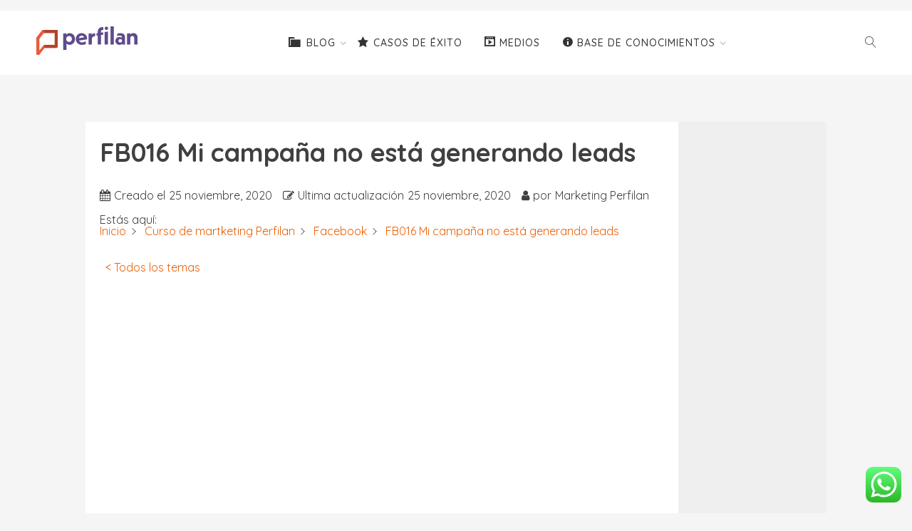

--- FILE ---
content_type: text/html; charset=UTF-8
request_url: https://blog.perfilan.com/base-de-conocimientos/fb016-mi-campana-no-esta-generando-leads/
body_size: 9462
content:
<!doctype html>
<html lang="es-MX">
<head>
	<meta charset="UTF-8">
	<meta name="viewport" content="width=device-width, initial-scale=1">
	<link rel="profile" href="https://gmpg.org/xfn/11">

	<meta property="og:title" content="FB016 Mi campaña no está generando leads"/>
<meta property="og:description" content="https://youtu.be/OuqsYm3Xc58"/>
<meta name="twitter:card" content="summary">
<meta name="twitter:title" content="FB016 Mi campaña no está generando leads"/>
<meta name="twitter:description" content="https://youtu.be/OuqsYm3Xc58"/>
<meta name="author" content="Marketing Perfilan"/>

	<!-- This site is optimized with the Yoast SEO plugin v14.9 - https://yoast.com/wordpress/plugins/seo/ -->
	<title>FB016 Mi campaña no está generando leads - Perfilan</title>
	<meta name="robots" content="index, follow, max-snippet:-1, max-image-preview:large, max-video-preview:-1"/>
	<link rel="canonical" href="https://blog.perfilan.com/base-de-conocimientos/fb016-mi-campana-no-esta-generando-leads/"/>
	<meta property="og:locale" content="es_MX"/>
	<meta property="og:type" content="article"/>
	<meta property="og:url" content="https://blog.perfilan.com/base-de-conocimientos/fb016-mi-campana-no-esta-generando-leads/"/>
	<meta property="og:site_name" content="Perfilan"/>
	<meta property="article:publisher" content="https://www.facebook.com/perfilanmx"/>
	<meta property="article:modified_time" content="2020-11-25T18:49:30+00:00"/>
	<meta name="twitter:creator" content="@Perfilan_mx"/>
	<meta name="twitter:site" content="@Perfilan_mx"/>
	<script type="application/ld+json" class="yoast-schema-graph">{"@context":"https://schema.org","@graph":[{"@type":"Organization","@id":"https://blog.perfilan.com/#organization","name":"Perfilan","url":"https://blog.perfilan.com/","sameAs":["https://www.facebook.com/perfilanmx","https://www.linkedin.com/company/perfilan-com/","https://twitter.com/Perfilan_mx"],"logo":{"@type":"ImageObject","@id":"https://blog.perfilan.com/#logo","inLanguage":"es-MX","url":"https://blog.perfilan.com/wp-content/uploads/2019/05/logotipo-perfilan-perfiles-perfilados.png","width":163,"height":60,"caption":"Perfilan"},"image":{"@id":"https://blog.perfilan.com/#logo"}},{"@type":"WebSite","@id":"https://blog.perfilan.com/#website","url":"https://blog.perfilan.com/","name":"Perfilan","description":"Perfilamos autom\u00e1ticamente tus prospectos","publisher":{"@id":"https://blog.perfilan.com/#organization"},"potentialAction":[{"@type":"SearchAction","target":"https://blog.perfilan.com/?s={search_term_string}","query-input":"required name=search_term_string"}],"inLanguage":"es-MX"},{"@type":"WebPage","@id":"https://blog.perfilan.com/base-de-conocimientos/fb016-mi-campana-no-esta-generando-leads/#webpage","url":"https://blog.perfilan.com/base-de-conocimientos/fb016-mi-campana-no-esta-generando-leads/","name":"FB016 Mi campa\u00f1a no est\u00e1 generando leads - Perfilan","isPartOf":{"@id":"https://blog.perfilan.com/#website"},"datePublished":"2020-11-25T18:49:29+00:00","dateModified":"2020-11-25T18:49:30+00:00","inLanguage":"es-MX","potentialAction":[{"@type":"ReadAction","target":["https://blog.perfilan.com/base-de-conocimientos/fb016-mi-campana-no-esta-generando-leads/"]}]}]}</script>
	<!-- / Yoast SEO plugin. -->


<link rel='dns-prefetch' href='//fonts.googleapis.com'/>
<link rel='dns-prefetch' href='//s.w.org'/>
<link rel="alternate" type="application/rss+xml" title="Perfilan &raquo; Feed" href="https://blog.perfilan.com/feed/"/>
<link rel="alternate" type="application/rss+xml" title="Perfilan &raquo; RSS de los comentarios" href="https://blog.perfilan.com/comments/feed/"/>
		<script type="text/javascript">window._wpemojiSettings={"baseUrl":"https:\/\/s.w.org\/images\/core\/emoji\/13.0.0\/72x72\/","ext":".png","svgUrl":"https:\/\/s.w.org\/images\/core\/emoji\/13.0.0\/svg\/","svgExt":".svg","source":{"concatemoji":"https:\/\/blog.perfilan.com\/wp-includes\/js\/wp-emoji-release.min.js?ver=5.5.17"}};!function(e,a,t){var n,r,o,i=a.createElement("canvas"),p=i.getContext&&i.getContext("2d");function s(e,t){var a=String.fromCharCode;p.clearRect(0,0,i.width,i.height),p.fillText(a.apply(this,e),0,0);e=i.toDataURL();return p.clearRect(0,0,i.width,i.height),p.fillText(a.apply(this,t),0,0),e===i.toDataURL()}function c(e){var t=a.createElement("script");t.src=e,t.defer=t.type="text/javascript",a.getElementsByTagName("head")[0].appendChild(t)}for(o=Array("flag","emoji"),t.supports={everything:!0,everythingExceptFlag:!0},r=0;r<o.length;r++)t.supports[o[r]]=function(e){if(!p||!p.fillText)return!1;switch(p.textBaseline="top",p.font="600 32px Arial",e){case"flag":return s([127987,65039,8205,9895,65039],[127987,65039,8203,9895,65039])?!1:!s([55356,56826,55356,56819],[55356,56826,8203,55356,56819])&&!s([55356,57332,56128,56423,56128,56418,56128,56421,56128,56430,56128,56423,56128,56447],[55356,57332,8203,56128,56423,8203,56128,56418,8203,56128,56421,8203,56128,56430,8203,56128,56423,8203,56128,56447]);case"emoji":return!s([55357,56424,8205,55356,57212],[55357,56424,8203,55356,57212])}return!1}(o[r]),t.supports.everything=t.supports.everything&&t.supports[o[r]],"flag"!==o[r]&&(t.supports.everythingExceptFlag=t.supports.everythingExceptFlag&&t.supports[o[r]]);t.supports.everythingExceptFlag=t.supports.everythingExceptFlag&&!t.supports.flag,t.DOMReady=!1,t.readyCallback=function(){t.DOMReady=!0},t.supports.everything||(n=function(){t.readyCallback()},a.addEventListener?(a.addEventListener("DOMContentLoaded",n,!1),e.addEventListener("load",n,!1)):(e.attachEvent("onload",n),a.attachEvent("onreadystatechange",function(){"complete"===a.readyState&&t.readyCallback()})),(n=t.source||{}).concatemoji?c(n.concatemoji):n.wpemoji&&n.twemoji&&(c(n.twemoji),c(n.wpemoji)))}(window,document,window._wpemojiSettings);</script>
		<style type="text/css">img.wp-smiley,img.emoji{display:inline!important;border:none!important;box-shadow:none!important;height:1em!important;width:1em!important;margin:0 .07em!important;vertical-align:-.1em!important;background:none!important;padding:0!important}</style>
	<link rel='stylesheet' id='ht_ctc_main_css-css' href='https://blog.perfilan.com/wp-content/plugins/click-to-chat-for-whatsapp/new/inc/assets/css/main.css?ver=3.30.1' type='text/css' media='all'/>
<link rel='stylesheet' id='dashicons-css' href='https://blog.perfilan.com/wp-includes/css/dashicons.min.css?ver=5.5.17' type='text/css' media='all'/>
<link rel='stylesheet' id='menu-icons-extra-css' href='https://blog.perfilan.com/wp-content/plugins/menu-icons/css/extra.min.css?ver=0.12.5' type='text/css' media='all'/>
<link rel='stylesheet' id='wp-block-library-css' href='https://blog.perfilan.com/wp-includes/css/dist/block-library/style.min.css?ver=5.5.17' type='text/css' media='all'/>
<link rel='stylesheet' id='activecampaign-form-block-css' href='https://blog.perfilan.com/wp-content/plugins/activecampaign-subscription-forms/activecampaign-form-block/build/style-index.css?ver=1600363962' type='text/css' media='all'/>
<link rel='stylesheet' id='epkb-public-styles-css' href='https://blog.perfilan.com/wp-content/plugins/echo-knowledge-base/css/public-styles.min.css?ver=6.8.1' type='text/css' media='all'/>
<link rel='stylesheet' id='stripe-handler-ng-style-css' href='https://blog.perfilan.com/wp-content/plugins/stripe-payments/public/assets/css/public.css?ver=2.0.35' type='text/css' media='all'/>
<link rel='stylesheet' id='altar-style-css' href='https://blog.perfilan.com/wp-content/themes/altar/style.css?ver=5.5.17' type='text/css' media='all'/>
<link rel='stylesheet' id='altar-fonts-css' href='//fonts.googleapis.com/css?family=Quicksand:300,400,500,700&#038;subset=latin,latin-ext' type='text/css' media='all'/>
<link rel='stylesheet' id='linearicons-css' href='https://blog.perfilan.com/wp-content/themes/altar/css/style.css?ver=5.5.17' type='text/css' media='all'/>
<link rel='stylesheet' id='fontawesome-css' href='https://blog.perfilan.com/wp-content/themes/altar/css/fontawesome-all.css?ver=5.5.17' type='text/css' media='all'/>
<link rel='stylesheet' id='sccss_style-css' href='https://blog.perfilan.com/?sccss=1&#038;ver=5.5.17' type='text/css' media='all'/>
<script type='text/javascript' src='https://blog.perfilan.com/wp-includes/js/jquery/jquery.js?ver=1.12.4-wp' id='jquery-core-js'></script>
<script type='text/javascript' id='epkb-public-scripts-js-extra'>//<![CDATA[
var epkb_vars={"msg_try_again":"Please try again later.","error_occurred":"Error occurred (16)","not_saved":"Error occurred - configuration NOT saved (6).","unknown_error":"unknown error (17)","reload_try_again":"Please reload the page and try again.","save_config":"Saving configuration","input_required":"Input is required","reduce_name_size":"Warning: Please reduce your name size. Tab will only show first 25 characters","load_template":"Loading Template..."};
//]]></script>
<script type='text/javascript' src='https://blog.perfilan.com/wp-content/plugins/echo-knowledge-base/js/public-scripts.min.js?ver=6.8.1' id='epkb-public-scripts-js'></script>
<script type='text/javascript' src='https://blog.perfilan.com/wp-content/plugins/echo-knowledge-base/js/vendor/materialize.min.js?ver=6.8.1' id='epkb-materialize-js'></script>
<script type='text/javascript' src='https://blog.perfilan.com/wp-content/plugins/sticky-menu-or-anything-on-scroll/assets/js/jq-sticky-anything.min.js?ver=2.1.1' id='stickyAnythingLib-js'></script>
<script type='text/javascript' src='https://blog.perfilan.com/wp-content/themes/altar/js/custom.js?ver=1.0' id='alter-custom-js'></script>
<link rel="https://api.w.org/" href="https://blog.perfilan.com/wp-json/"/><link rel="alternate" type="application/json" href="https://blog.perfilan.com/wp-json/wp/v2/epkb_post_type_1/1745"/><link rel="EditURI" type="application/rsd+xml" title="RSD" href="https://blog.perfilan.com/xmlrpc.php?rsd"/>
<link rel="wlwmanifest" type="application/wlwmanifest+xml" href="https://blog.perfilan.com/wp-includes/wlwmanifest.xml"/> 
<meta name="generator" content="WordPress 5.5.17"/>
<link rel='shortlink' href='https://blog.perfilan.com/?p=1745'/>
<link rel="alternate" type="application/json+oembed" href="https://blog.perfilan.com/wp-json/oembed/1.0/embed?url=https%3A%2F%2Fblog.perfilan.com%2Fbase-de-conocimientos%2Ffb016-mi-campana-no-esta-generando-leads%2F"/>
<link rel="alternate" type="text/xml+oembed" href="https://blog.perfilan.com/wp-json/oembed/1.0/embed?url=https%3A%2F%2Fblog.perfilan.com%2Fbase-de-conocimientos%2Ffb016-mi-campana-no-esta-generando-leads%2F&#038;format=xml"/>
<style type="text/css" id="epkb-advanced-style">#epkb-content-container .epkb-nav-tabs .active:after{border-top-color:#f1f1f1!important}#epkb-content-container .epkb-nav-tabs .active{background-color:#f1f1f1!important}#epkb-content-container .epkb-nav-tabs .active .epkb-category-level-1,#epkb-content-container .epkb-nav-tabs .active p{color:#000!important}#epkb-content-container .epkb-nav-tabs .active:before{border-top-color:#686868!important}</style><script type="text/javascript">(function(i,s,o,g,r,a,m){i['SLScoutObject']=r;i[r]=i[r]||function(){(i[r].q=i[r].q||[]).push(arguments)},i[r].l=1*new Date();a=s.createElement(o),m=s.getElementsByTagName(o)[0];a.async=1;a.src=g;m.parentNode.insertBefore(a,m)})(window,document,'script','https://scout-cdn.salesloft.com/sl.js','slscout');slscout(["init","eyJ0eXAiOiJKV1QiLCJhbGciOiJIUzI1NiJ9.eyJ0IjoxMDg4NTR9.SGME7OzjtAqIFjkZOczB2yKGOyTpYwaK-52jsvzJVeg"]);</script>


<!-- Analytics by WP-Statistics v12.6.13 - https://wp-statistics.com/ -->
<link rel="icon" href="https://blog.perfilan.com/wp-content/uploads/2019/05/favicon.ico" sizes="32x32"/>
<link rel="icon" href="https://blog.perfilan.com/wp-content/uploads/2019/05/favicon.ico" sizes="192x192"/>
<link rel="apple-touch-icon" href="https://blog.perfilan.com/wp-content/uploads/2019/05/favicon.ico"/>
<meta name="msapplication-TileImage" content="https://blog.perfilan.com/wp-content/uploads/2019/05/favicon.ico"/>
</head>

<body data-rsssl=1 class="epkb_post_type_1-template-default single single-epkb_post_type_1 postid-1745 wp-custom-logo eckb-front-end-body no-sidebar">
<div id="page" class="site">
	<header id="masthead" class="site-header">
		<div class="site-branding">
			<a href="https://blog.perfilan.com/" class="custom-logo-link" rel="home"><img width="163" height="60" src="https://blog.perfilan.com/wp-content/uploads/2019/05/cropped-logotipo-perfilan-perfiles-perfilados.png" class="custom-logo" alt="Perfilan"/></a>		</div><!-- .site-branding -->

		<div class="menu-button">
			<button class="hamburger hamburger--collapse" type="button">
			  <span class="hamburger-box">
			    <span class="hamburger-inner"></span>
			  </span>
			</button>
		</div>

		<nav id="site-navigation" class="main-navigation">
			<div class="menu-principal-container"><ul id="primary-menu" class="menu"><li id="menu-item-113" class="menu-item menu-item-type-custom menu-item-object-custom menu-item-has-children menu-item-113"><a><i class="_mi _before dashicons dashicons-category" aria-hidden="true" style="font-size:1.5em;"></i><span>Blog</span></a>
<ul class="sub-menu">
	<li id="menu-item-2492" class="menu-item menu-item-type-custom menu-item-object-custom menu-item-home menu-item-2492"><a href="https://blog.perfilan.com/">Blog</a></li>
	<li id="menu-item-2491" class="menu-item menu-item-type-post_type menu-item-object-page menu-item-2491"><a href="https://blog.perfilan.com/ebooks/">eBooks</a></li>
	<li id="menu-item-3091" class="menu-item menu-item-type-post_type menu-item-object-page menu-item-3091"><a href="https://blog.perfilan.com/reporte-de-perfilacion/">Reporte de Perfilación</a></li>
	<li id="menu-item-2490" class="menu-item menu-item-type-post_type menu-item-object-page menu-item-2490"><a href="https://blog.perfilan.com/webinars/">Webinars</a></li>
</ul>
</li>
<li id="menu-item-3433" class="menu-item menu-item-type-post_type menu-item-object-page menu-item-3433"><a href="https://blog.perfilan.com/casos-deexito/"><i class="_mi _before dashicons dashicons-star-filled" aria-hidden="true"></i><span>Casos de Éxito</span></a></li>
<li id="menu-item-2095" class="menu-item menu-item-type-post_type menu-item-object-page menu-item-2095"><a href="https://blog.perfilan.com/perfilan-en-los-medios/"><i class="_mi _before dashicons dashicons-format-video" aria-hidden="true"></i><span>Medios</span></a></li>
<li id="menu-item-1602" class="menu-item menu-item-type-custom menu-item-object-custom menu-item-has-children menu-item-1602"><a><i class="_mi _before dashicons dashicons-info" aria-hidden="true"></i><span>Base de Conocimientos</span></a>
<ul class="sub-menu">
	<li id="menu-item-1416" class="menu-item menu-item-type-post_type menu-item-object-page menu-item-1416"><a href="https://blog.perfilan.com/base-de-conocimientos/"><i class="_mi _before dashicons dashicons-info" aria-hidden="true"></i><span>Base de Conocimientos</span></a></li>
	<li id="menu-item-3248" class="menu-item menu-item-type-post_type menu-item-object-page menu-item-3248"><a href="https://blog.perfilan.com/onboarding/"><i class="_mi _before dashicons dashicons-money" aria-hidden="true"></i><span>Onboarding</span></a></li>
	<li id="menu-item-3247" class="menu-item menu-item-type-post_type menu-item-object-page menu-item-3247"><a href="https://blog.perfilan.com/como-es-el-dia-a-dia-usando-perfilan/"><i class="_mi _before dashicons dashicons-admin-settings" aria-hidden="true"></i><span>Cómo es el día a día usando Perfilan</span></a></li>
	<li id="menu-item-1601" class="menu-item menu-item-type-post_type menu-item-object-page menu-item-1601"><a href="https://blog.perfilan.com/calculadora-de-leads/"><i class="_mi _before dashicons dashicons-groups" aria-hidden="true"></i><span>Calculadora de Leads</span></a></li>
	<li id="menu-item-1757" class="menu-item menu-item-type-post_type menu-item-object-page menu-item-1757"><a href="https://blog.perfilan.com/curso-de-marketing/"><i class="_mi _before dashicons dashicons-welcome-learn-more" aria-hidden="true"></i><span>Curso de Marketing</span></a></li>
</ul>
</li>
</ul></div>		</nav><!-- #site-navigation -->

		<div class="site-search">
			<div class="search-button"><span class="lnr lnr-magnifier"></span></div>
			<form role="search" method="get" class="search-form" action="https://blog.perfilan.com/">
				<label>
					<span class="screen-reader-text">Buscar:</span>
					<input type="search" class="search-field" placeholder="Buscar &hellip;" value="" name="s"/>
				</label>
				<input type="submit" class="search-submit" value="Buscar"/>
			</form>		</div>
	</header><!-- #masthead -->

	<div id="content" class="site-content">

	<div class="eckb-kb-template " style="padding-top: 0px; padding-bottom: 0px; padding-left: 0px; padding-right: 0px; margin-top: 0px; margin-bottom: 50px; margin-left: 0px; margin-right: 0px;">	      		<!-- Article Structure Version 2 Style -->

		<style>#eckb-article-page-container-v2{width:100%}#eckb-article-page-container-v2 #eckb-article-body{width:1140px}#eckb-article-page-container-v2 #eckb-article-body{grid-template-columns:0 80% 20%}#eckb-article-page-container-v2 #eckb-article-left-sidebar{display:none}#eckb-article-page-container-v2 #eckb-article-content{grid-column-start:1;grid-column-end:3}@media only screen and (max-width:1025px ){#eckb-article-page-container-v2{width:100%}#eckb-article-page-container-v2 #eckb-article-body{width:100%}#eckb-article-page-container-v2 #eckb-article-body{grid-template-columns:0 80% 20%}#eckb-article-page-container-v2 #eckb-article-left-sidebar{display:none}#eckb-article-page-container-v2 #eckb-article-content{grid-column-start:1;grid-column-end:3}}#eckb-article-page-container-v2 #eckb-article-left-sidebar{padding:10px;background-color:#fff;margin-top:0}#eckb-article-page-container-v2 #eckb-article-content{padding:20px;background-color:#fff}#eckb-article-page-container-v2 #eckb-article-right-sidebar{padding:10px;background-color:#efefef;margin-top:0}@media only screen and (max-width:768px ){#eckb-article-page-container-v2{width:100%}#eckb-article-page-container-v2 #eckb-article-content{grid-column-start:1;grid-column-end:4}#eckb-article-page-container-v2 #eckb-article-left-sidebar{grid-column-start:1;grid-column-end:4}#eckb-article-page-container-v2 #eckb-article-right-sidebar{grid-column-start:1;grid-column-end:4}#eckb-article-page-container-v2 .eckb-article-toc{position:relative;float:left;width:100%;height:auto;top:0}}</style>    
        <div id="eckb-article-page-container-v2" class="">    <div id="eckb-article-header"></div>
            <div id="eckb-article-body">  <div id="eckb-article-left-sidebar"></div>
                <div id="eckb-article-content">                        <div id="eckb-article-content-header"><h1 class="eckb-article-title kb-article-id" id="1745">FB016 Mi campaña no está generando leads</h1><div class="eckb-article-content-header__article-meta"><div class="eckb-ach__article-meta__date-created"><span class="eckb-ach__article-meta__date-created__date-icon epkbfa epkbfa-calendar"></span><span class="eckb-ach__article-meta__date-created__text">Creado el</span><span class="eckb-ach__article-meta__date-created__date"><time class="entry-date" datetime="2020-11-25T18:49:29+00:00">25 noviembre, 2020</time></span></div><div class="eckb-ach__article-meta__date-updated"><span class="eckb-ach__article-meta__date-updated__date-icon epkbfa epkbfa-pencil-square-o"></span><span class="eckb-ach__article-meta__date-updated__text">Ultima actualización</span><span class="eckb-ach__article-meta__date-updated__date"><time class="entry-date" datetime="2020-11-25T18:49:30+00:00">25 noviembre, 2020</time></span></div><div class="eckb-ach__article-meta__author"><span class="eckb-ach__article-meta__author__author-icon epkbfa epkbfa-user"></span><span class="eckb-ach__article-meta__author__text">por</span><span class="eckb-ach__article-meta__author__name">Marketing Perfilan</span></div></div>
<div class="eckb-breadcrumb" style="padding-top: 4px; padding-right: 0px; padding-bottom: 4px; padding-left: 0px; margin-top: 0px; margin-right: 0px; margin-bottom: 20px; margin-left: 0px; font-size: 16px;">
	<div class="eckb-breadcrumb-label">Estás aquí:</div>
	<ul class="eckb-breadcrumb-nav">       <li>	<span class="eckb-breadcrumb-link"><a tabindex="0" href="https://blog.perfilan.com/base-de-conocimientos/"><span style="color: #ea5d00;">Inicio</span></a><span class="eckb-breadcrumb-link-icon ep_font_icon_arrow_carrot_right"></span>	</span></li><li>	<span class="eckb-breadcrumb-link"><a tabindex="0" href="https://blog.perfilan.com/base-de-conocimientos/category/mkt-perfilan/"><span style="color: #ea5d00;">Curso de martketing Perfilan</span></a><span class="eckb-breadcrumb-link-icon ep_font_icon_arrow_carrot_right"></span>	</span></li><li>	<span class="eckb-breadcrumb-link"><a tabindex="0" href="https://blog.perfilan.com/base-de-conocimientos/category/mkt-perfilan/facebook/"><span style="color: #ea5d00;">Facebook</span></a><span class="eckb-breadcrumb-link-icon ep_font_icon_arrow_carrot_right"></span>	</span></li><li>	<span class="eckb-breadcrumb-link"><span aria-current="page" style="color: #ea5d00;">FB016 Mi campaña no está generando leads</span>	</span></li>
	</ul>
</div>          <div class="eckb-navigation-back  " style="margin-top: 4px; margin-right: 4px; margin-bottom: 4px; margin-left: 4px;"><div tabindex="0" class="eckb-navigation-button" style="padding-top: 4px; padding-right: 4px; padding-bottom: 4px; padding-left: 4px; color: #ea5d00; background-color: #ffffff; font-size: 16px; border-radius: 3px; border-style: none; border-width: 1px; border-color: #ffffff;" onclick="history.go(-1);">&lt; Todos los temas</div></div></div><div id="eckb-article-content-body">
<figure class="wp-block-embed-youtube wp-block-embed is-type-video is-provider-youtube wp-embed-aspect-16-9 wp-has-aspect-ratio"><div class="wp-block-embed__wrapper">
<iframe title="FB016 Mi campaña no está generando leads" width="1000" height="563" src="https://www.youtube.com/embed/OuqsYm3Xc58?feature=oembed" frameborder="0" allow="accelerometer; autoplay; clipboard-write; encrypted-media; gyroscope; picture-in-picture" allowfullscreen></iframe>
</div></figure>
</div><div id="eckb-article-content-footer">
		<style id="epkb-article-navigation-styles" type="text/css">#eckb-article-content-footer .epkb-article-navigation-container a{background-color:#f7f7f7;color:#8224e3}#eckb-article-content-footer .epkb-article-navigation-container a:hover{background-color:#dee3e5;color:#6d6d6d}</style>	   
		<div class="epkb-article-navigation-container ">            		   <div class="epkb-article-navigation__previous">
		       <a href="https://blog.perfilan.com/base-de-conocimientos/fb015-agregar-mas-imagenes-a-mis-anuncios/">
					<span class="epkb-article-navigation__label">Previo</span>
					<span title="FB015 Agregar más imágenes a mis anuncios" class="epkb-article-navigation-article__title">
						<span class="epkb-article-navigation__previous__icon epkbfa ep_font_icon_document"></span>
						FB015 Agregar más imágenes a mis anuncios
					</span>
				</a>		   </div>                		       <div class="epkb-article-navigation__next">
		           <a href="https://blog.perfilan.com/base-de-conocimientos/fb017-como-manejar-la-inversion-de-mi-campana/">
					<span class="epkb-article-navigation__label">Siguiente</span>
					<span title="FB017 Cómo manejar la inversión de mi campaña" class="epkb-article-navigation-article__title">
						FB017 Cómo manejar la inversión de mi campaña
						<span class="epkb-article-navigation__next__icon epkbfa ep_font_icon_document"></span>
					</span>
				</a>
					
					       </div> 
		</div>        </div>
                </div><!-- /#eckb-article-content -->     <div id="eckb-article-right-sidebar">
			<style id="eckb-article-toc-styles" type="text/css">#eckb-article-body .eckb-article-toc ul a.active{background-color:#8224e3;color:#fff}#eckb-article-body .eckb-article-toc ul a:hover{background-color:#e1ecf7;color:#000}#eckb-article-body .eckb-article-toc__inner{border-color:#8224e3;font-size:14px;background-color:#fcfcfc}#eckb-article-body .eckb-article-toc__inner a{color:#8224e3;font-size:14px}</style>
			<div class="eckb-article-toc eckb-article-toc--position-right eckb-article-toc--bmode-between eckb-article-toc-reset " data-offset="0" data-min="2" data-exclude_class=""><div class="eckb-article-toc__title">Contenidos</div></div>
			</div>
            </div><!-- /#eckb-article-body -->              <div id="eckb-article-footer"></div>
        </div><!-- /#eckb-article-page-container -->        
	</div> 
	</div><!-- #content -->

	<footer id="colophon" class="site-footer">
		<div class="site-social">
						<a href="https://www.facebook.com/perfilanmx/" class="facebook"><i class="fab fa-facebook-f"></i></a>
						<a href="https://www.linkedin.com/company/perfilan-com/" class="linkedin"><i class="fab fa-linkedin-in"></i></a>
						<a href="https://www.youtube.com/channel/UCyDhqbzQusB6UUOFRrt0Faw" class="youtube"><i class="fab fa-youtube"></i></a>
					</div>

		<div class="site-info">
			Perfilan Blog					</div><!-- .site-info -->
	</footer><!-- #colophon -->
</div><!-- #page -->

<!-- Click to Chat - https://holithemes.com/plugins/click-to-chat/  v3.30.1 -->  
            <div class="ht-ctc ht-ctc-chat ctc-analytics ctc_wp_desktop style-2  " id="ht-ctc-chat" style="display: none;  position: fixed; bottom: 15px; right: 15px;">
                                <div class="ht_ctc_style ht_ctc_chat_style">
                <div style="display: flex; justify-content: center; align-items: center;  " class="ctc-analytics ctc_s_2">
    <p class="ctc-analytics ctc_cta ctc_cta_stick ht-ctc-cta  ht-ctc-cta-hover " style="padding: 0px 16px; line-height: 1.6; font-size: 15px; background-color: #25D366; color: #ffffff; border-radius:10px; margin:0 10px;  display: none; order: 0; ">WhatsApp</p>
    <svg style="pointer-events:none; display:block; height:50px; width:50px;" width="50px" height="50px" viewBox="0 0 1024 1024">
        <defs>
        <path id="htwasqicona-chat" d="M1023.941 765.153c0 5.606-.171 17.766-.508 27.159-.824 22.982-2.646 52.639-5.401 66.151-4.141 20.306-10.392 39.472-18.542 55.425-9.643 18.871-21.943 35.775-36.559 50.364-14.584 14.56-31.472 26.812-50.315 36.416-16.036 8.172-35.322 14.426-55.744 18.549-13.378 2.701-42.812 4.488-65.648 5.3-9.402.336-21.564.505-27.15.505l-504.226-.081c-5.607 0-17.765-.172-27.158-.509-22.983-.824-52.639-2.646-66.152-5.4-20.306-4.142-39.473-10.392-55.425-18.542-18.872-9.644-35.775-21.944-50.364-36.56-14.56-14.584-26.812-31.471-36.415-50.314-8.174-16.037-14.428-35.323-18.551-55.744-2.7-13.378-4.487-42.812-5.3-65.649-.334-9.401-.503-21.563-.503-27.148l.08-504.228c0-5.607.171-17.766.508-27.159.825-22.983 2.646-52.639 5.401-66.151 4.141-20.306 10.391-39.473 18.542-55.426C34.154 93.24 46.455 76.336 61.07 61.747c14.584-14.559 31.472-26.812 50.315-36.416 16.037-8.172 35.324-14.426 55.745-18.549 13.377-2.701 42.812-4.488 65.648-5.3 9.402-.335 21.565-.504 27.149-.504l504.227.081c5.608 0 17.766.171 27.159.508 22.983.825 52.638 2.646 66.152 5.401 20.305 4.141 39.472 10.391 55.425 18.542 18.871 9.643 35.774 21.944 50.363 36.559 14.559 14.584 26.812 31.471 36.415 50.315 8.174 16.037 14.428 35.323 18.551 55.744 2.7 13.378 4.486 42.812 5.3 65.649.335 9.402.504 21.564.504 27.15l-.082 504.226z"/>
        </defs>
        <linearGradient id="htwasqiconb-chat" gradientUnits="userSpaceOnUse" x1="512.001" y1=".978" x2="512.001" y2="1025.023">
            <stop offset="0" stop-color="#61fd7d"/>
            <stop offset="1" stop-color="#2bb826"/>
        </linearGradient>
        <use xlink:href="#htwasqicona-chat" overflow="visible" style="fill:url(#htwasqiconb-chat)" fill="url(#htwasqiconb-chat)"/>
        <g>
            <path style="fill: #FFFFFF;" fill="#FFF" d="M783.302 243.246c-69.329-69.387-161.529-107.619-259.763-107.658-202.402 0-367.133 164.668-367.214 367.072-.026 64.699 16.883 127.854 49.017 183.522l-52.096 190.229 194.665-51.047c53.636 29.244 114.022 44.656 175.482 44.682h.151c202.382 0 367.128-164.688 367.21-367.094.039-98.087-38.121-190.319-107.452-259.706zM523.544 808.047h-.125c-54.767-.021-108.483-14.729-155.344-42.529l-11.146-6.612-115.517 30.293 30.834-112.592-7.259-11.544c-30.552-48.579-46.688-104.729-46.664-162.379.066-168.229 136.985-305.096 305.339-305.096 81.521.031 158.154 31.811 215.779 89.482s89.342 134.332 89.312 215.859c-.066 168.243-136.984 305.118-305.209 305.118zm167.415-228.515c-9.177-4.591-54.286-26.782-62.697-29.843-8.41-3.062-14.526-4.592-20.645 4.592-6.115 9.182-23.699 29.843-29.053 35.964-5.352 6.122-10.704 6.888-19.879 2.296-9.176-4.591-38.74-14.277-73.786-45.526-27.275-24.319-45.691-54.359-51.043-63.543-5.352-9.183-.569-14.146 4.024-18.72 4.127-4.109 9.175-10.713 13.763-16.069 4.587-5.355 6.117-9.183 9.175-15.304 3.059-6.122 1.529-11.479-.765-16.07-2.293-4.591-20.644-49.739-28.29-68.104-7.447-17.886-15.013-15.466-20.645-15.747-5.346-.266-11.469-.322-17.585-.322s-16.057 2.295-24.467 11.478-32.113 31.374-32.113 76.521c0 45.147 32.877 88.764 37.465 94.885 4.588 6.122 64.699 98.771 156.741 138.502 21.892 9.45 38.982 15.094 52.308 19.322 21.98 6.979 41.982 5.995 57.793 3.634 17.628-2.633 54.284-22.189 61.932-43.615 7.646-21.427 7.646-39.791 5.352-43.617-2.294-3.826-8.41-6.122-17.585-10.714z"/>
        </g>
        </svg></div>                </div>
            </div>
                        <span class="ht_ctc_chat_data" data-no_number="" data-settings="{&quot;number&quot;:&quot;5214445144005&quot;,&quot;pre_filled&quot;:&quot;&quot;,&quot;dis_m&quot;:&quot;show&quot;,&quot;dis_d&quot;:&quot;show&quot;,&quot;css&quot;:&quot;display: none; cursor: pointer; z-index: 99999999;&quot;,&quot;pos_d&quot;:&quot;position: fixed; bottom: 15px; right: 15px;&quot;,&quot;pos_m&quot;:&quot;position: fixed; bottom: 15px; right: 15px;&quot;,&quot;schedule&quot;:&quot;no&quot;,&quot;se&quot;:150,&quot;ani&quot;:&quot;no-animations&quot;,&quot;url_target_d&quot;:&quot;_blank&quot;,&quot;ga&quot;:&quot;yes&quot;,&quot;fb&quot;:&quot;yes&quot;}"></span>
            <script type='text/javascript' id='ht_ctc_app_js-js-extra'>//<![CDATA[
var ht_ctc_chat_var={"number":"5214445144005","pre_filled":"","dis_m":"show","dis_d":"show","css":"display: none; cursor: pointer; z-index: 99999999;","pos_d":"position: fixed; bottom: 15px; right: 15px;","pos_m":"position: fixed; bottom: 15px; right: 15px;","schedule":"no","se":"150","ani":"no-animations","url_target_d":"_blank","ga":"yes","fb":"yes"};
//]]></script>
<script type='text/javascript' src='https://blog.perfilan.com/wp-content/plugins/click-to-chat-for-whatsapp/new/inc/assets/js/app.js?ver=3.30.1' id='ht_ctc_app_js-js'></script>
<script type='text/javascript' id='site_tracking-js-extra'>//<![CDATA[
var php_data={"ac_settings":{"tracking_actid":649219865,"site_tracking_default":1},"user_email":""};
//]]></script>
<script type='text/javascript' src='https://blog.perfilan.com/wp-content/plugins/activecampaign-subscription-forms/site_tracking.js?ver=5.5.17' id='site_tracking-js'></script>
<script type='text/javascript' id='stickThis-js-extra'>//<![CDATA[
var sticky_anything_engage={"element":".site-header","topspace":"15","minscreenwidth":"0","maxscreenwidth":"999999","zindex":"999","legacymode":"","dynamicmode":"","debugmode":"","pushup":"","adminbar":"1"};
//]]></script>
<script type='text/javascript' src='https://blog.perfilan.com/wp-content/plugins/sticky-menu-or-anything-on-scroll/assets/js/stickThis.js?ver=2.1.1' id='stickThis-js'></script>
<script type='text/javascript' id='stripe-handler-ng-js-extra'>//<![CDATA[
var wpASPNG={"iframeUrl":"https:\/\/blog.perfilan.com\/?asp_action=show_pp","prefetch":"0","ckey":"b2c5317ce389188a678047a1ff49cfb0"};
//]]></script>
<script type='text/javascript' src='https://blog.perfilan.com/wp-content/plugins/stripe-payments/public/assets/js/stripe-handler-ng.js?ver=2.0.35' id='stripe-handler-ng-js'></script>
<script type='text/javascript' src='https://blog.perfilan.com/wp-includes/js/wp-embed.min.js?ver=5.5.17' id='wp-embed-js'></script>

<script type="text/javascript">(function(e,t,o,n,p,r,i){e.visitorGlobalObjectAlias=n;e[e.visitorGlobalObjectAlias]=e[e.visitorGlobalObjectAlias]||function(){(e[e.visitorGlobalObjectAlias].q=e[e.visitorGlobalObjectAlias].q||[]).push(arguments)};e[e.visitorGlobalObjectAlias].l=(new Date).getTime();r=t.createElement("script");r.src=o;r.async=true;i=t.getElementsByTagName("script")[0];i.parentNode.insertBefore(r,i)})(window,document,"https://diffuser-cdn.app-us1.com/diffuser/diffuser.js","vgo");vgo('setAccount','475790617');vgo('setTrackByDefault',true);vgo('process');</script>

</body>
</html>


--- FILE ---
content_type: text/css;charset=UTF-8
request_url: https://blog.perfilan.com/?sccss=1&ver=5.5.17
body_size: 160
content:
/* Enter Your Custom CSS Here */
.page-banner img {
    display: block;
    max-width: 50%;
    margin-left: auto;
    margin-right: auto;
}
.page-content {
    padding-top: 25px;
}
.eckb-article-metadata {
    display: none;
}
eckb-article-read-more  {
    display: none;
}
#menu-item-1830 {
		font-weight: 900 !important;
		background-color: E95936 !important;
}